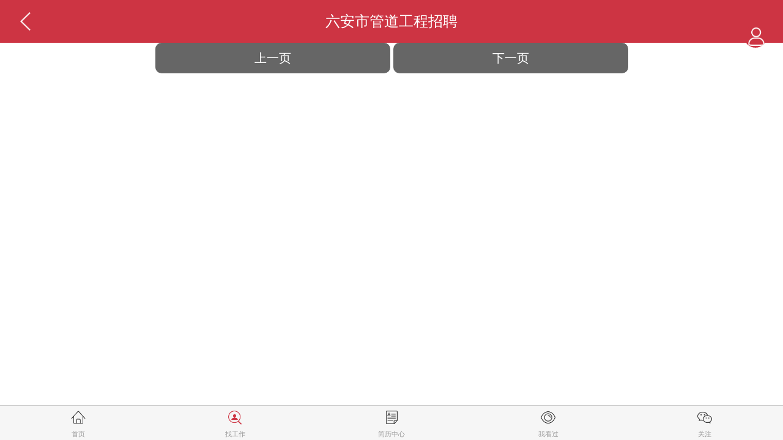

--- FILE ---
content_type: text/html; charset=utf-8
request_url: http://m.oiljob.cn/More/00710/1507
body_size: 3346
content:

<!DOCTYPE html>

<html xmlns="http://www.w3.org/1999/xhtml">
<head><title>
	六安管道工程招聘,最新六安管道工程招聘职位-石油人才网
</title><meta content="IE=11; IE=10; IE=9; IE=8; IE=7; IE=EDGE" http-equiv="X-UA-Compatible" /><meta http-equiv="Content-Type" content="text/html; charset=utf-8" />

    <meta name="description" content="六安管道工程招聘,最新六安管道工程招聘职位,六安管道工程人才网(www.oiljob.cn)是行家科技旗下网站,主要从事六安管道工程、石化、化工、勘探行业的人才招聘网站，为六安管道工程企业及人才提供交流平台，是中国国内专业的六安管道工程招聘求职网." />
    <meta name="keywords" content="六安管道工程招聘,最新六安管道工程招聘职位,六安管道工程人才,最新六安管道工程人才职位,石油人才网" />

    <meta name="format-detection" content="telephone=no" /><meta content="width=device-width, initial-scale=1.0, maximum-scale=1.0, user-scalable=0" name="viewport" />
    <script src="/js/jquery-1.8.3.min.js"></script>
    <script src="/WeiXin/js/popMenu.js?rn=30893689"></script>
    <script src="/js/json2.js" type="text/javascript"></script>
    <script src="/weixin/js/Weixin.js?rn=60874609" type="text/javascript"></script>
    <script src="/WeiXin/js/basicinfo.js?rn=63809262" type="text/javascript"></script>
    <link rel="stylesheet" href="/weixin/css/styles.css?rn=69614955" />
    <link href="/WeiXin/css/popMenu.css?rn=68111420" rel="stylesheet" />
    <link href="/weixin/css/menu.css?rn=23641472" rel="stylesheet" />
    <link href="/js/layer/css/mobile.css" rel="stylesheet" />
    <script src="/js/layer_mobile/layer.js"></script>
    <script src="/js/data/AddressDataHandler.ashx"></script>
    <script src="/WeiXin/js/address.js"></script>
    <script src="/WeiXin/js/iscroll.js"></script>

    <link rel="canonical" href="http://www.oiljob.cn/jobseeker/moreview.html" />
</head>
<body>
     <div id='wx_logo' style='margin: 0 auto; display: none;'>
        <img src="http://m.oiljob.cn/WeiXin/images/weixin-ly-logo.jpg" />
    </div>
    <form method="post" action="/More/00710/1507" id="form1">
<div class="aspNetHidden">
<input type="hidden" name="__VIEWSTATE" id="__VIEWSTATE" value="/wEPDwULLTEyODgwOTAwNTdkZGxPmQy5ivwj3WUDzXvbVIYUzli6m3WZpXw+qCdV20Ae" />
</div>

<div class="aspNetHidden">

	<input type="hidden" name="__VIEWSTATEGENERATOR" id="__VIEWSTATEGENERATOR" value="D905661C" />
</div>
     <input type="hidden" id="weixincode" name="weixincode" value="石油人才网" />
     <header class="boxCenter header_fixed">
	    <a class="btn icon-default icon-back"  href="javascript:history.back()"></a>
	    <h3>六安市管道工程招聘</h3>
        

<section>
    
        <a href="#cd-nav" class="cd-nav-trigger">
            <img src="/images/userdefault.png"/>
        </a>
     
    
    
    <div id="cd-nav" class="cd-nav">
        <div class="cd-navigation-wrapper">

            
            
            <div class="switch_icon" style="display:">       
                <div class="my_clum my_dlmg">
			        <a href="/weixin/userindex.html" class="main_photo">              
                        <img src="/images/user.png" /> 
			        </a>
                    
			        <a href="/weixin/userlogin.aspx" class="dl-zc">个人登录/注册</a>
                    
		        </div>

                <div class="cd-half-block my_clum">                  
                    <nav class="my_clum_clum">
    
                        <ul  class="cd-primary-nav" >
					        <li class="my_clum_bg1"><a href="/" class="my_index" style="color: #e43b38;">首页</a></li>                     
                            <li><a href="/WeiXin/UserIndex.html" class="my_personal">简历中心</a></li> 
                            <li><a href="/searchjob.html" class="my_zgz">找工作</a></li>     
					        <li><a href="/WeiXin/IntenList.aspx" class="my_tdjl">应聘记录</a></li>
                            <li><a href="/WeiXin/ViewList.html" class="my_jlcsj">谁看过我</a></li>
                            
                             
				        </ul>

                    </nav>
                </div>
            </div>

            

            <div class="switch_icon" style="display:none; ;">
          
                <div class="my_clum my_dlmg">
			        <a href="/weixin/recruit/index.html" class="main_photo"><img src="/images/user.png"  /></a>
                    
			        <a href="/weixin/recruit/login.aspx" class="dl-zc">企业登录/注册</a>
                    
		        </div>

                <div class="cd-half-block my_clum">                  
                    <nav class="my_clum_clum">
				        <ul  class="cd-primary-nav"  style="display:none;"   >
                            
					        <li class="my_clum_bg1"><a href="/" class="my_index" style="color: #e43b38;">返回首页</a></li>
                            
                             <li><a href="/WeiXin/Recruit/index.aspx" class="my_sjtj">企业中心</a></li>
                            <li><a href="/WeiXin/Recruit/PostJob.aspx" class="my_sjtj">发布职位</a></li>
                            <li><a href="/WeiXin/Recruit/JobList.html" class="my_ZWLB">职位管理</a></li>
					        <li><a href="/WeiXin/Recruit/Search.html" class="my_ssjl">搜索简历</a></li>
                            <li><a href="/WeiXin/Recruit/Excellent.html" class="my_3DYC">3D优才</a></li>
                            <li><a href="/WeiXin/Recruit/Wjl.html" class="my_WJL">微简历</a></li>
					        <li><a href="/WeiXin/Recruit/CollectLib.html" class="my_ypjlk">应聘简历</a></li>
					        <li><a href="/WeiXin/Recruit/Favorite.html" class="my_jlcsj">简历收藏</a></li>
                             <li><a href="/WeiXin/Recruit/Stat.html" class="my_sjtj">数据统计</a></li>
                            
                             
					        <li><a href="/WeiXin/Logout.aspx" class="my_tc">安全退出</a></li>
                           
				        </ul>
                   
                    </nav>
                </div>
            </div>

            <div class="my_clum my_footbox">

                
                <div class="my_foot1" style="border-top:0;">
                    <ul class="cho_box">
                        
                        <li class="addicon_bg">我是个人</li>
                        <li>我是企业</li>
                        
                    </ul> 
                </div>

                
			 
		    </div>
    
        </div>
    </div>

            
         

</section>



    </header>
     <section class="mainBox mb">
       <div class="browse">
        <ul>
            
        </ul>

        <div class="browsepage">
            
                <span>上一页</span>
            
                <span>下一页</span>
            
        </div>
    </div>


      </section>
     

<footer class="footer">
        <ul>

            <li>
                <a href="/" class="WD_index" title="首页">
                    <img src="/images/footer_icon_00.png" alt="首页">
                    <p style="color: #999;font-size: 11px;text-align: center;line-height: 20px">首页</p>
                </a>
            </li>
             <li>
                <a href="/searchjob.html" class="WD_index" title="找工作">
                    <img src="/images/footer_icon_01_focus.png" alt="找工作">
                    <p style="color: #999;font-size: 11px;text-align: center;line-height: 20px">找工作</p>
                </a>
            </li>
            <li>
                <a href="/UserIndex.html" class="WD_Ask " title="简历中心">
                    <img src="/images/footer_icon_02.png" alt="简历中心">
                    <p style="color: #999;font-size: 11px;text-align: center;line-height: 20px">简历中心</p>
                </a>
            </li>
            <li>
                <a href="/Visited.html" class="WD_one" style="position:relative" title="已浏览">
                    <img src="/images/footer_icon_03.png" alt="已浏览">
                    
                    <p style="color: #999;font-size: 11px;text-align: center;line-height: 20px">我看过</p>
                </a>
            </li>
            <li>
                
                <a href="http://m.oiljob.cn/article/14802.html" class="WD_main">
                    <img src="/images/footer_icon_04.png" alt="关注">
                    <p style="color: #999;font-size: 11px;text-align: center;line-height: 20px">关注</p>
                </a>
                
            </li>
        </ul>
</footer>



<script type="text/javascript">
    window.onload = window.onresize = function () {
        var clientWidth = $(window).width();
        var fontSize = (clientWidth / 320) * 14;
        $("body.html").css({
            "fontSize": fontSize + "px"
        });
        if ($(".mainPage").height() <= $(window).height()) {
            $(".mainPage").css("height", $(window).height()); $("footer").css({ 
                width: "100%",
                bottom: "0"
            })
        }
    };
</script>
    </form>
</body>
</html>


--- FILE ---
content_type: text/css
request_url: http://m.oiljob.cn/weixin/css/styles.css?rn=69614955
body_size: 8771
content:
*{ -webkit-tap-highlight-color:rgba(0, 0, 0, 0); }
*{ font-family:"微软雅黑"; cursor:pointer; }
html, body{
    margin:0;
    font-family:Microsoft Yahei;
    padding:0;
    /*background-color:#f7f7f7;*/
}
.ovfHiden{ overflow:hidden; height:100%; }
a, button, input, select, option, textarea{
    cursor:pointer;
}
textarea, select, input{
    -webkit-appearance:none; -moz-appearance:none; -o-appearance:none; appearance:none;
    outline:none
}
.spanred{
    color:#d74148;
}
ul, li, img, i, a, h1, h2, h3, p{
    border:0;
    list-style:none;
    padding:0;
    margin:0;
    font-style:normal;
    font-weight:normal;
    text-decoration:none;
}
.mainPage{
    max-width:600px;
    margin:0 auto;
    position:relative;
    background-color:#fff;
    overflow:hidden;
    margin-bottom:6rem;
}
.flexbox{
    margin-top:6px;
}
.flexbox div{
    flex:1;
    -webkit-box-flex:1;
}
.boxLeft{
    text-align:left;
}
.boxRight{
    text-align:right;
}
.boxCenter{
    /*text-align:center;*/
    height:3.5rem;
    width:100%;
}
#fixed_boxCenter{
    position:fixed;
    top:0;
    left:0;
    z-index:15;
}
.clearBox{
    clear:both;
}
.btn{
    display:block;
}
span.copyright{
    display:block;
    text-align:center;
    background:#f7f7f7;
    color:#938b8b;
    font-size:.5rem;
    height:24px;
    line-height:24px;
}
header{
    background-color:#cd3443;
    color:#fff;
}
.header_fixed{
    position:fixed;
    top:0;
    left:0;
    z-index:10;
}

.header_fixed a
{
    color:#fff ;
}

.header_absolute{
    position:absolute;
    top:0;
    left:0;
    z-index:10;
}
footer{
    background-color:#fff;
    color:#fff;
}
.footer_fixed{
    border-top:1px solid #f2f2f2;
    height:65px;
    position:fixed;
    bottom:0;
    z-index:999;
    width:100%;
    max-width:600px;
}
.footer{
    position:fixed;
    bottom:0;
    left:0;
    z-index:2;
    width:100%;
    overflow:hidden;
    background:#f6f6f6;
    border-top:solid 1px #ccc;
}
.footer ul{
    list-style:none;
    list-style-type:none;
    display:flex;
}
.footer ul li{
    display:block;
    float:left;
    width:20%;
    text-align:center;
}
.footer ul em{
    display:block;
    text-align:center;
}
.footer img{
    width:24px;
    margin-top:7px;
}
.footer a{
    display:inline-block;
    text-align:center;
    color:#666;
    /*line-height:54px;*/
    /*height:54px;*/
    /*line-height: 3rem;*/
    display:block;
}
.footer .dot{
    position:absolute;
    background:red;
    color:#fff;
    width:14px;
    height:14px;
    border-radius:40px;
    line-height:16px;
    font-size:0.1rem;
    font-weight:300;
    top:5px;
    right:15px;
    text-align:center;
}
header h3{
    width:70%;
    margin:0 auto;
    word-break:normal;
    font-size:1.2rem !important;
    height:3.5rem !important;
    line-height:3.5rem !important;
    text-align:center;
    overflow:hidden;
    white-space:nowrap;
    text-overflow:ellipsis;
    padding:0 !important;
}
ul#list .nei img{
    width:35%;
    float:left;
    box-shadow:0 0 5px #ccc;
}
header .icon-default{
    top:.5rem;
}
.icon-default{
    background:no-repeat center;
    background-size:contain;
    width:4rem;
    height:2.5rem;
    position:absolute;
    z-index:1;
}
.icon-default.icon-back{
    background-image:url("../images/core/l_icon.png");
    left:.4rem;
    background-size:1.5rem 1.5rem;
    border:0px ;
}
.icon-default.icon-homepage{
    background-image:url("../images/core/indexicon.png");
    left:.4rem;
    background-size:1.8rem 1.8rem;
    border:0px ;
}

.icon-default.icon-backDefault{
    background-image:url("/images/Home44X44.png");
    left:.4rem;
    background-size:2rem 2rem;
}

.icon-default.icon-back-Close{
    background-image:url("../images/core/Close_icon.png");
    left:.4rem;
    background-size:1.5rem 1.5rem;
}
.icon-default .icon-self{
    background-image:url(../images/core/indexicon.png);
    right:.4rem;
    background-size:1.5rem 1.5rem;
}
.searchBox{
    position:relative;
    width:95%;
    margin:0 auto;
    height:3.3rem;
    padding:0.5rem 0;
    overflow:hidden;
}
.productBox.njbb, .productBox.hycompany{
    border-top:10px solid #f4f4f4;
}
.searchposkey{
    margin:0.5rem;
    padding:0.5rem;
    border-bottom:1px dashed #ccc;
}
.searchposkey input{
    width:70%;
    border:solid 1px #ccc;
    border-radius:2px;
    height:2rem;
    line-height:2rem;
    text-indent:0.5rem;
}
.searchposkey a{
    width:20%;
    height:2rem;
    line-height:2rem;
    border:0px;
    color:#fff;
    display:inline-block;
    margin:0.3rem;
    padding:0.1rem;
    text-align:center;
    background:#cd3443;
}
.chose_area{
    display:inline-block;
    width:19%;
    height:2.5rem;
    line-height:1.5rem;
    color:#999;
    float:left;
    border:1px solid #ccc;
    border-right:0;
    text-align:center;
    border-radius:3px 0 0 3px;
}
.chose_area ul{
    margin:0.5rem 0;
    border-right:1px solid #ccc;
}
.searchBox .search_Input{
    display:inline-block;
    height:2.5rem;
    float:left;
    overflow:hidden;
    width:60%;
    border-top:1px solid #ccc;
    border-bottom:1px solid #ccc;
}
.searchBox .search_Inpa{
    display:inline-block;
    height:2.5rem;
    float:left;
    overflow:hidden;
    width:15%;
    border-top:1px solid #cd3443;
    border-bottom:1px solid #cd3443;
    border-radius:0 3px 3px 0;
}
.searchBox input.serachInp{
    background-color:#fff;
    font-size:1rem;
    width:100%;
    height:1.5rem;
    line-height:1.5rem;
    margin:0.5rem 0;
    border:0;
    text-indent:10px;
}
.serachInp_icon{
    background:#cd3443 url(../images/core/zrc_2.png) center center no-repeat;
    background-size:1.5rem;
    width:100%;
    height:100%;
    display:inline-block;
}
.icon-default.icon-search{
    background:url("../images/core/icon04.png") center center no-repeat;
    background-size:1.5rem;
    right:2.4rem;
    top:0;
}
.icon-default.icon-weizhi{
    background-image:url("../images/weizhi.png");
    right:0;
    top:0;
}
.productBox li{
    background:#fff;
    padding:0rem .5rem;
    position:relative;
    border-bottom:10px solid #f4f4f4;
}
.productBox li h3{
    color:#cd3443;
    font-size:1.1rem;
}
.productBox li p{
    display:block;
    text-align:left;
    line-height:2rem;
    font-size:1rem;
}
.productBox li .nei_companylist{
    color:#cd3443;
    width:63%;
    margin-left:2%;
    float:right;
    overflow:hidden;
    white-space:nowrap;
    text-overflow:ellipsis;
}
.productBox li .nei_company{
    width:100%;
    display:block;
    color:#999;
}
#nei_number{
    color:#08739c;
}
.productBox li .bottom{
    border-top:1px dashed #ccc;
    width:80%;
    color:#666;
    overflow:hidden;
    white-space:nowrap;
    text-overflow:ellipsis;
}
.productBox li .morebtn{
    position:absolute;
    right:1rem;
    font-size:1.2rem;
    top:50%;
    margin-top:-0.75rem;
    color:#f09609;
    display:none;
}
.morebtn .icon-more{
    margin-left:10px;
    width:0;
    height:0;
    /*border-top:.5rem solid transparent;
    border-bottom: .5rem solid transparent;
    border-left: .5rem solid #f09609;*/
    position:relative;
    display:inline-block;
}
footer .footerNav .flexbox_text{
    color:#999;
    width:67%;
    font-size:0.9rem;
}
footer .footerNav li{
    font-size:.8rem;
    padding:.5rem 0;
    float:left;
}
footer .footerNav li .ljgz{
    width:5rem;
    padding:0.4rem 0;
    background-color:#e2892e;
    color:#fff;
    border-radius:5px;
    float:right;
}
footer .footerNav li .ljgz:hover{
    background-color:#c67726
}
footer .footerNav li a{
    /*width:100%;*/
    /*height:2rem;*/
}
footer .footerNav li.icon{
    float:right;
}
footer .footerNav li.border-left a{
}
footer .footerNav li.icon.border-left a{
    margin-left:1px;
}
footer .footerNav li.icon.border-right a{
}
footer .footerNav li .icon-default{
    position:relative;
}
.icon-default.icon-home{
    background-image:url(../images/core/indexicons.png);
    margin-top:0px;
}
.icon-default.icon-nav{
    height:2rem !important;
    background-size:1.5rem 1.5rem;
    color:#cd3443;
    border:solid #cd3443 1px;
    font-size:12px;
    padding:0px 10px;
    border-radius:4px;
    margin-right:15px !important;
    width:24px;
    line-height:2rem;
    text-align:center;
    margin-top:2px !important;
}
footer .footerNav li .navtxt{
    border-right:1px solid #fff;
    width:100%;
    display:inline-block;
    margin-top:.6rem;
}
footer .footerNav li.border-right .navtxt{
    border:0;
}
.c_nav li{
    flex:3;
    -webkit-box-flex:3;
    text-align:center;
    font-size:.8rem;
    padding:.5rem 0;
    width:20%;
    float:left;
    background:#d74148;
}
.c_nav li a{
    width:100%;
    height:2rem;
}
.c_nav li.icon{
    flex:2;
    -webkit-box-flex:2;
}
.c_nav li.border-left a{
    border-left:2px solid #fa7076
}
.c_nav li.border-right a{
    border-right:2px solid #aa272d;
}
.c_nav li.icon.border-left a{
    border-left:1px solid #fa7076;
    margin-left:1px;
}
.c_nav li.icon.border-right a{
    border-right:1px solid #aa272d;
}
.c_nav li .icon-default{
    position:relative;
    margin:0 auto;
}
.c_nav{
    background:#d74148;
}
.c_nav a{
    color:white;
}
.c_nav li .navtxt{
    border-right:1px solid #fff;
    width:100%;
    display:inline-block;
    margin-top:.6rem;
}
.c_nav li.on{
    border-top:2px solid white;
}
.productBox.hycompany img{
    max-width:100%;
    vertical-align:middle;
}
.productBox.hycompany li{
    /*padding: 1rem .5rem;*/
}
p.mshu{
    text-align:center;
    padding:0 18px;
}
.productBox.imgbox li{
    padding:.5rem;
}
.productBox.imgbox .list img{
    width:100%;
    height:100%;
    vertical-align:middle;
}
.productBox.imgbox li a{
    display:block;
}
.ninfo p{

    line-height:2rem;

    /*color:#999;*/
}
.ninfo{
    /*padding:1rem .5rem;*/
    background:#fff;
    /*border:1px solid #e6e6e6;*/
    margin-top:4rem !important;
    margin-bottom:3.5rem;
}
h1.ninfo_tit{
        font-size: 1.1rem;
    text-align: center;
    padding-bottom: .5rem;
    /*border-bottom: 1px solid #e6e6e6;*/
    font-weight: 600;
    color: #666;
}

.intro {
    border: 1px dashed #cdcdcd;
    background: #f4f4f4;
    padding: 10px;
    color:#666 ;
    text-indent: 2rem;
}

.articletitle {
    border-bottom: 1px solid #e6e6e6;
    margin:10px ;
    padding:10px ;
}

section.mainBox.wjl{
    position:relative;
    padding-bottom:0;
}
.mainBox{ margin-top:3.5rem; margin-bottom:5rem; }
.wcom{
    padding:.8rem;
    background:#fff;
    border-top:#e0e0e0 1px solid;
    border-bottom:#e0e0e0 1px solid;
}
.wcom > p{
    font-size:1rem;
    text-align:center;
    line-height:1.4rem;
    width:400px;
    text-align:left;
    margin-left:2px;
}
.fillbox{
    width:100%;
    margin:0 auto;
}
.fillbox_fixed{
    position:fixed;
    bottom:0;
    left:0;
}
.fillbox h1{
    font-size:1.5rem;
}
.fillbox > input{
    width:100%;
    height:35px;
    background:#f7f7f7;
    border:none;
    font-size:1rem;
    font-family:"微软雅黑";
    text-indent:1rem;
    margin:.1rem 0;
    color:#444343;
}
.zshus{
    width:100%;
    min-height:80px;
    border:none;
    background:#fff;
    font-size:14px;
    font-family:"微软雅黑";
    text-indent:1rem;
    color:#444343;
    margin:.5rem 0;
}
.sexbox{
    text-indent:0.5rem;
    height:2.5rem;
    line-height:2.5rem;
    color:#d74148;
    margin:.1rem 0;
    /*background: #f7f7f7;*/
}
.tdbutton{
    width:40%;
    margin:0 auto;
    background:#d74148;
    text-align:center;
}
input#btnSaveReg{
    background:#d74148;
    color:#fff;
}
.tdbutton a{
    display:block;
    color:white;
    height:45px;
    line-height:45px;
    letter-spacing:.2rem;
}
section .mainBox .cindex{
    /*margin: 0;*/
    padding:0;
    margin-top:3.5rem;
}
.pageinfo{
    width:100%;
    height:210px;
    background-size:cover;
    position: relative;
}
.infologo{
    width:120px;
    height:120px;
    background:url(../images/infologo.jpg) center center no-repeat #eeeeee;
    background-size:120px;
    border-radius:75px;
    border:3px solid #00aba9;
    position:relative;
    top:20px;
    margin:0 auto;
    overflow:hidden;
}
.infod{
    margin-top:0px;
    text-align:center;
    position:relative;
    background:rgba(255, 255, 255, 0.8);
    padding-bottom:5px;
    margin-top:20px;
    position: absolute;
    bottom: 0;
    width: 100%;
    opacity:0.7 ;
    filter:(opactity=70);
}
.infod .bold{
    font-weight:bold;
    padding:5px 0;
    color:#333;
}
.infod span{
    display:block;
}
section.mainBox.cindex .c_nav{
    /*margin: 0 .4rem 0;*/
}
.tagbox{
    width:100%;
    background:#fff;
    padding:.5rem 0;
    text-align:center;
    overflow:hidden;
}
.tagbox span{
    padding:5px 8px;
    display:inline-block;
    margin:5px 3px;
    font-size:.8rem;
    float:left;
    background:#e9e9e9;
    border-radius:20px;
    color:#666;
}
.hy_tit{
       width: 98%;
    margin: 0px auto;
    height: 2rem;
    line-height: 2rem;
    /* background: #d74148; */
    color: #666;
    text-align: left;
    border-bottom: 1px solid #e00000;
    font-size: 1.1rem;
    font-family: "微软雅黑";
    font-weight: bold;
    text-align: left;
}
.hy_tit .hy_sub{
    width:49%;
    float:left;
    text-align:center;
}
.hy_sub a{
    color:#fff;
}
.infde{
    background:#fff;
    line-height:2rem;
    border-bottom:10px solid #f2f2f2;
}
.infde p{
    padding:.5rem 1rem;
    text-indent:2rem;
    font-size:1rem;
    line-height:1.5rem;
}
.infde #showcom{
    font-size:1rem;
    line-height:1.8rem;
    padding:1rem;
    color:#666;
}
.la{
    width:100%;
    height:20px;
    background:url(../images/la.png) center 0 no-repeat;
    text-indent:-9999em;
}
.sla{
    width:100%;
    height:20px;
    background:url(../images/sla.png) center 0 no-repeat;
    text-indent:-9999em;
}
.productBox.ll{
    margin-bottom:5rem;
}
section.loginBox{
    overflow:hidden;
}
.lbox{
    text-align:center;
    width:80%;
    margin:0 auto;
}
.lbox input{
    display:block;
    width:100%;
    height:3rem;
    margin:.5rem auto;
    line-height:3rem;
    font-size:1rem;
    font-family:"微软雅黑";
    color:#333;
    text-indent:3rem;
    border:none;
    border:1px solid #e5e5e5;
    border-radius:2px;
}
#txtUserName{
    background:url(../images/core/land1_icon.png) 0.5rem center no-repeat #fff;
    background-size:2rem;
}
#txtPwd{
    background:url(../images/core/land2_icon.png) 0.5rem center no-repeat #fff;
    background-size:2rem;
}
input#passwd{
    background-position:left -40px;
}
.clear{
    clear:both;
}
.lbox a.fg{
    color:#d74148;
    font-size:.9rem;
    float:left;
}
.zd{
    font-size:.9rem;
    float:right;
    line-height:.9rem;
    color:#d74148;
}
input.conlo_btn{
    clear:both;
    float:none;
    height:40px;
    line-height:40px;
    width:100%;
    background:#d74148;
    margin:0.4rem 0;
    color:white;
    text-indent:0;
}
.loginPhoneBOX .yzdl_btn, .loginEmailBOX .yzdl_btn{
    width:80%;
    margin:0.5rem 10%;
    text-indent:0;
}
.conlo_btn a{
    color:white;
    display:block;
}
.lbox span a{
    color:#d74148;
}
.user_text{
    margin:2rem 0 1rem 0;
    font-size:1rem;
    color:#d74148;
}
.toud{
    line-height:3rem;
    margin:1rem .4rem 3rem .4rem;
    text-align:center;
    /*border-bottom: 1px solid #e1e1e1;*/
    border-top:1px solid #e1e1e1;
}
.toud a{
    color:#fff;
    padding:0.5rem 3rem;
    background:#0894ef;
    border-radius:2px;
    box-shadow:0 0 2px #ccc;
}
ul.flexbox a{
    color:white;
}
.productBox.newlist ul li{
    border:none;
    padding:.6rem .3rem;
    border-bottom:1px dashed #ededed;
}
.productBox.newlist{
    margin:.4rem;
    background:#fff;
    min-height:550px;
    padding:.4rem;
}
.productBox.newlist ul li a{
    color:#333;
    display:block;
}
.productBox.newlist ul li a span{
    display:inline-block;
    float:right;
}
.contactbox{
    background:#fff;
    text-align:center;
}
.contactbox{
    background:#fff;
    text-align:center;
    padding:.8rem 0;
}
section.qtd{
    width:100%;
    position:fixed;
    bottom:0;
    z-index:9999;
}
#job_fixed{
    position: fixed;
    bottom: 0px;
    z-index: 999;
    left: 0px;
    width: 100%;
    /* overflow: hidden; */
    /* background: #a51313; */
    /* margin: 0px auto; */
    /* border-radius: 0.5rem; */
    /* margin-bottom: 1rem; */
    height: 58px;
    /* padding: 4px; */
}
.job_pad{
    padding: 6px;
    background: #fff;
}
.follow9453{
    width:100%;
    height:3rem;
    font-size:1rem;
    background:#333 url(/weixin/images/core/logo_litter.png) 0.8rem center no-repeat;
}
.follow9453 p{
    width:45%;
    line-height:1.3rem;
    float:left;
    margin:0.2rem 5% 0.2rem 15%;
    color:#fff;
    text-align:justify;
    text-align-last:justify;
}
.follow9453 #flo_icon{
    float:left;
    display:block;
    width:25%;
    text-align:center;
    height:2.2rem;
    line-height:2.2rem;
    margin:0.4rem 0;
    color:#fff;
    background:#cd3443;
    border-radius:2px;
}
.follow9453 .close_icon{
    float:right;
    width:10%;
    color:#fff;
    font-size:2rem;
    text-align:center;
    text-indent:10px;
}
input#q_dodeliver, input#q_hjzd{
    width: 100%;
    border: none;
    /* height: 40px; */
    line-height: 40px;
    font-size: 16px;
    font-family: "微软雅黑";
    background: #1b93fb;
    color: #fff;
    border-radius: 0.2rem;
}
.jobjj{
    background:#fff;
    padding:.8rem;
}
.jobjj h1{
    font-size:1.2rem;
    color:#cd3443;
}
.jobjj span{
    display:block;
    margin:.4rem 0;
    color:#9c9996;
}
.jobjj p{
    border-left:3px solid #d74148;
    text-indent:.2rem;
    width:80%;
    display:inline-block;
    margin-top:.4rem;
}
.jobjj > span{
    display:inline-block;
    float:right;
    font-size:20px;
    font-weight:bold;
    color:#d74148;
}
.jdetail, .jcompany{
    background:#fff;
    padding:.8rem;
    display:block;
    border-top:1px solid #efefef;
}
.jcompany a{
    color:#0894ef;
    display:block;
    font-size:1rem;
    line-height:2rem;
    font-weight:bold;
    font-family:"宋体";
}

.jcompany p{
    color:#999 ;
}

.tagBox span{
    /* border: 1px solid #efefef; */
    padding:.2rem .4rem;
    display:inline-block;
    margin:.4rem 0.2rem 0 0;
    border-radius:1rem;
    background:#f1f1f1;
    font-size:0.8rem;
    letter-spacing:2px;
    color:#666;
    /* font-family: "宋体"; */
}
.tagBox{
}
.d_tit{
    padding: .2rem 0;
    /* text-indent: .4rem; */
    /* border-left: 5px solid #d74148; */
    border-bottom: 1px solid #efefef;
    margin: 1rem 0;
    font-weight: bold;
    color: #333;
}
.d_tit .changepos{
    float:right;
}
.dBox{
    min-height:6rem;
    margin:0px auto;
    overflow:hidden;
}
.dBox span{
    display:block;
    color:#333;
    line-height:2rem;
    float:left;
    width:48%;
}
.dBox span label{
    color:#bdb4b4;
}
.jdetail .remark{
    display:block;
    color:#333;
    line-height:1.6rem;
}
div#next{
    text-align:center;
}
div#next img{
    max-width:175px;
    width:125px;
}
div#load{
    text-align:center;
    position:relative;
    margin-top:10px;
}
div#next{
    margin-bottom:2rem;
    border-bottom:1rem solid #fff;
}
aside.morebtn{
    width:2rem;
    height:2rem;
    background:url(../images/core/r_icon.png) no-repeat;
    background-size:contain;
}
textarea#TxtzDesc{
    width:100%;
    border:none;
    outline:medium;
    min-height:100px;
    margin-top:7px;
    padding:0;
    font-size:1rem;
    font-family:"微软雅黑";
    text-indent:1rem;
    color:#666;
    /*border: solid 1px #ccc;*/
}
input[type="submit"], input[type="reset"], input[type="button"], button{ -webkit-appearance:none; /*去掉苹果的默认UI来渲染按钮*/ }
.jobjj h1 a{
    font-size:0.8rem;
    color:#999;
    float:right;
    line-height:2rem;
    border-radius:0.2rem;

    overflow: hidden;
    text-overflow: ellipsis;
    white-space: nowrap;
}
table.ctable{
    width:100%;
}
table.ctable img{
    width:100%;
}
.nei{
    width:100%;
    display:inline-block;
    text-align:center;
}
.nei span{
    display:block;
    line-height:1.5rem;
    margin-top:.4rem;
}
ul#list #list_a_box{
    color:black;
    display:block;
    padding:0.6rem .3rem;
    color:#666;
}
ul#list .yinpinjob{
    position:absolute;
    bottom:0.4rem;
    right:1rem;
    width:13%;
    height:2rem;
    line-height:2rem;
    text-align:center;
    color:#fff;
    background:#cd3443;
    border-radius:2px;
    box-shadow:0 2px 5px #ccc;
    cursor:pointer;
}
.pageinfo img{
    width:100%;
    height:210px;
    position:absolute;
}
.infologo img{
    width:203px;
    height:126px;
    margin-left:-35px;
}
.productBox.imgbox.bb{
    min-height:480px;
}
.searchBox.newB{
}
a.btn.icon-default.icon-search.pp{
    right:0.4rem;
}
.areaname_searchjob{
    overflow:hidden;
    white-space:nowrap;
    text-overflow:ellipsis;
    width:95%;
    padding:0.1rem;
    display:block;
    position:relative;
    text-align: left;
}
.areaname_searchjob b{
    border: 6px solid transparent;
    border-top-color: #999;
    position: absolute;
    top: 10px;
    right: 6px;

}

.productBox li .bB_l h3{
    color:#d74148;
    font-size:1.2rem;
    line-height:1.8rem;
}
.bB_l{
    float:left;
    color:#a3a3a3;
}
.bB_r{
    width:80px;
    height:80px;
    float:right;
    margin-top:20px;
    position:absolute;
    margin-right:20px;
    right:10px;
}
.bB_l span{
    background:url(../images/icofonte.png) -8px -155px no-repeat;
    height:30px;
    line-height:30px;
    display:inline-block;
    text-indent:1.7rem;
    margin:.4rem 0;
    padding-right:0.7rem;
    font-size:1rem;
}
span.other{
    background-position:-8px -196px;
}
span.other a{
    color:#53c8c1;
}
span.szd{
    background-position:-8px -3px;
}
span.nx{
    background-position:-8px -38px;
}
span.xl{
    background-position:-8px -79px;
}
.jobInfo{
    margin-right:1.5rem;
}
.basicBox{
    padding:.5rem .7rem;
    border-bottom:dashed 1px #ccc;
}
.pinz{
    width:1px;
    border-top:35px solid #d74148;
    border-left:35px solid transparent;
    overflow:hidden;
    position:absolute;
    top:0;
    right:0;
    z-index:1;
}
.pinn{
    color:#fff;
    z-index:2;
    position:absolute;
    font-size:1rem;
    top:0;
    right:.2rem;
}
.company_logo{
    width:100%;
    height:100%;
    border-radius:60px;
    overflow:hidden;
    border:3px solid #e3e3e3;
}
.company_logo img{
    width:100%;
    height:100%;
}
.deBox{
    padding:.0rem;
    overflow:hidden;
    margin:0.3rem;
    color:#2797e5;
}
.deBox a{
    /*width:75%;*/
    height:1.4rem;
    padding:0.3rem 0;
    display:block;
    float:left;
}
.deBox h2{
    font-size:1rem;
    color:#2797e5;
    overflow:hidden;
    white-space:nowrap;
    text-overflow:ellipsis;
}
.deBox .tagBox span{
    margin:.4rem;
    background:#53c8c1;
    color:#fff;
}
/*.deBox button{
    float: right;
    width: 25%;
    border: 0;
    padding: 0.3rem 0;
    background: #cd3443;
    color: #fff;
    border-radius: 2px;
    text-align: center;
}*/
.mainBox.mb{
    /*margin: .8rem .4rem;*/
}
/*footer{
    position: fixed;
    bottom: 0;
    left: 0;
    display: block;
    width: 100%;
}*/

.full{
    width:100%;
    height:100%;
    background:rgba(0, 0, 0, 0.5);
    position:fixed;
    top:0;
    left:0;
    display:none;
}
.p_box{
    width:85%;
    margin:0 3%;
    overflow:hidden;
    background:#ffffff;
    position:fixed;
    top:-20rem;
    /* left: 0; */
    border-radius:6px;
    padding:1rem;
}
.p_box h1{
    font-size:1rem;
    margin:0 auto;
    padding:0.5rem;
    background:#fff;
    /* color: #FFFFFF; */
    text-align:center;
    font-size:22px;
    /* font-weight: normal; */
}
.p_modal{
    float:right;
    font-size:2rem;
    line-height:1rem;
}
.p_text{
    font-size:1rem;
    color:#666;
    padding:1rem;
    margin-top:1rem;
}
.yzm{
    width:75%;
    padding:1rem 12.5%;
    background:#fff;
    overflow:hidden;
    position:relative;
}
.yzm p{
    float:left;
    width:22%;
    text-align-last:justify;
    height:2rem;
    line-height:2rem;
    padding:2px 0;
}
.yzm_ipt{
    width:70%;
    height:2rem;
    line-height:2rem;
    text-indent:10px;
    font-size:1rem;
    border:solid 1px #ccc;
    float:left;
    margin:0 1%;
    outline:medium;
}
.yzm_btn{
    width:35%;
    font-size:1rem;
    line-height:2rem;
    border:0;
    background:#cd3443;
    color:#ffffff;
    padding:2px 0;
    float:left;
}
.tuCIpt{
    overflow:hidden;
    display:block;
    height:3rem;
}
.tuCIpt_left{
    float:left;
    width:64%;
    border:solid 1px #ccc;
    border-radius:2px;
}
.tuCIpt_right{
    float:right;
    width:34%;
    border:solid 1px #cd3443;
    border-radius:2px;
    background:#cd3443;
}
.loginPhoneBOX .textUserCode .yzm_btn_ipt{
    width:100%;
    text-align:center;
    text-indent:initial;
}
.p_suremobile{
    display:block;
    width:30%;
    margin:0px auto;
    font-size:1rem;
    background:#cd3443;
    border-radius:6px;
    color:#ffffff;
    border:0;
    padding:0.5rem 0;
    /* letter-spacing: 10px; */
    /* font-family: 'Microsoft YaHei'; */
}
#full_Close{
    position:absolute;
    top:0;
    right:0;
    display:block;
    font-size:1.3rem;
    /* padding: 0.3rem 0.5rem; */
    border:1px solid #888;
    border-radius:2rem;
    height:2rem;
    width:2rem;
    text-align:center;
    color:#999;
    margin:0.5rem;
}
/*选择地区*/
.region_box{
    overflow:hidden;
    background:#fff;
    position:fixed;
    top:0;
    right:-100%;
    z-index:100;
}
.region_back, .post_back, .title_back {
    position:absolute;
    left:0;
    top:0;
    z-index:5;
}
/*已选择地区*/

.Set_ok, .Pos_Set_ok , .title_Set_ok {
    width:100%;
    overflow:hidden;
    background:#fff;
    position:absolute;
    bottom:0;
    box-shadow:0 0 2px #ccc;
    z-index:4;
}
.Set_ok h1, .Pos_Set_ok h1 ,.title_Set_ok h1{
    float:left;
    width:100%;
    line-height:2rem;
    font-size:1.2rem;
    height:2rem;
    border-left:3px solid #cd3443;
    color:#cd3443;
    text-indent:10px;
    margin:0.3rem 0;
    background:#fff;
}
.Set_ok h1 *, .Pos_Set_ok h1 * , .title_Set_ok h1 *{
    float:left;
}
.Set_allows, .Pos_Set_allows , .title_Set_allows{
    width:0;
    height:0;
    border:.5rem solid #cd3443;
    border-color:#cd3443 transparent transparent transparent;
    display:block;
    display:inline-block;
    vertical-align:middle;
    margin:0.75rem;
}
.Set_ok ul, .Pos_Set_ok ul ,.title_Set_ok ul {
    float:left;
    width:100%;
}
.Set_ok ul li, .Pos_Set_ok ul li , .title_Set_ok ul li {
    float:left;
    font-size:1rem;
    line-height:2.5rem;
    height:2.5rem;
    color:#666;
    background:#fff;
    width:100%;
    border-top:1px solid #eceaea;
    text-indent:10px;
}
.Set_ok ul li span, .Pos_Set_ok ul li span , .title_Set_ok ul li span {
    font-size:2rem;
    height:2.5rem;
    line-height:2.5rem;
    color:#999;
    background:#fff;
    padding:0 1rem;
    width:2rem;
    display:block;
    float:right;
}
#Set_ok_btn, #Pos_Set_ok_btn ,#title_Set_ok_btn {
    float:right;
    height:2rem;
    line-height:2rem;
    text-align:center;
    font-size:1rem;
    border:0;
    padding:0 1rem;
    background:#cd3443;
    color:#fff;
    margin-right:0rem;
    border-radius:4px;
}
/*工作地区*/

/*region_clum开始*/
#wrapper_area, #wrapper_post, #wrapper_title{
    position:absolute;
    z-index:1;
    top:3.5rem;
    bottom:2.5rem;
    left:0;
    width:100%;
    overflow:auto;
    box-shadow:0 2px 2px #ccc; margin-top:0.1rem;
}
#addressScroller, #addressScrollerSub, #titleScroller, #titleScrollerSub, #postScroller, #postScrollerSub{
    position:absolute;
    z-index:1;
    /* -webkit-touch-callout: none; */
    -webkit-tap-highlight-color:rgba(0, 0, 0, 0);
    top:0;
    height:100%;
    padding:0;
}
#addressScroller, #titleScroller, #postScroller{
    width:40%;
    left:0;
}
#addressScrollerSub, #titleScrollerSub, #postScrollerSub{
    width:60%;
    right:0;
}
#addressScroller .region_left_box,
#addressScrollerSub .region_right_box,
#postScroller .post_left_box,
#postScrollerSub .post_right_box,
#titleScroller .title_left_box,
#titleScrollerSub .title_right_box,
#titleScroller ul,
#titleScrollerSub ul{
    list-style:none;
    padding:0;
    margin:0;
    width:100%;
    text-align:left;
    background:#f9f9f9;
}
#addressScrollerSub .region_right_box, 
    #postScrollerSub .post_right_box ,
    #titleScrollerSub .title_right_box    
 {
    min-height:1300px;
}
#addressScroller .region_left_box p,
#addressScrollerSub .region_right_box p,
#postScroller .post_left_box p,
#postScrollerSub .post_right_box p,
#titleScroller .title_left_box p,
#titleScrollerSub .title_right_box p,
#titleScroller ul li,
#titleScrollerSub ul li{
    padding:0 10px;
    height:40px;
    line-height:40px;
    border-bottom:1px solid #eaeaea;
    border-top:1px solid #fff;
    font-size:14px;
    overflow:hidden;
}
#addressScroller .region_left_box p,
#postScroller .post_left_box p,
#titleScroller .title_left_box p,
#titleScroller ul li{
    background:#fff;
}
.ScrollerSelected{
    background:#f1f1f1 url(../images/core/right.png) right 10px center no-repeat;
    background-size:1rem;
    color:#cd3443;
}
.region_yes:after{
    content:"\2714";
    float:right;
    color:#cd3443;
}
#scroller .region_left_clum p:hover,
#titleScroller ul li:hover{
    color:#cd3443;
}
/*选择登陆方式*/
.Login-nav{
    width:100%;
    height:2.9rem;
    border-bottom:solid 2px #ccc;
    margin:.5rem 0;
}
.Login-nav .Login-btn{
    width:25%;
    float:left;
    height:2.9rem;
    line-height:2.9rem;
    border:0;
    background:#f7f7f7;
    margin-left:1rem;
    font-family:Microsoft Yahei;
    border-radius:2px 2px 0 0;
    color:#666;
}
#add-Login-nav-buton{
    height:3rem;
    line-height:3rem;
    color:#cd3443;
    font-size:1.2rem;
    border-bottom:2px solid #cd3443;
}
/*手机*邮箱*验证码*登陆2016年10月18日14:25:37*/
.loginPhoneBOX{
    width:100%;
    overflow:hidden;
    font-family:Microsoft Yahei;
}
.textUserPhone, .textUserCode, .textUserBtn, .textUserEmail, .textUserEmailCode{
    width:80%;
    margin:0.5rem 10%;
}
.loginPhoneBOX input, .loginEmailBOX input{
    height:3rem;
    line-height:3rem;
    border:0;
    font-size:1rem;
    text-indent:5px;
    font-family:Microsoft Yahei;
    text-indent:3rem;
}
.loginPhoneBOX .textUserPhone input, .loginEmailBOX .textUserEmail input{
    width:100%;
    border:solid 1px #ccc;
    border-radius:2px;
}
.textUserCode input, .textUserEmailCode input{
    width:100%;
    float:left;
}
.textUserEmailCode button{
    width:100%;
    float:right;
    border:0;
    background:#cd3443;
    line-height:3rem;
    color:#fff;
}
.textUserBtn button{
    width:100%;
    border:0;
    background:#cd3443;
    height:3rem;
    line-height:3rem;
    font-size:1px;
    text-align:center;
    color:#fff;
    font-family:Microsoft Yahei;
}
.mobile{ 
    background:url(../images/core/land3_icon.png) 0.5rem center no-repeat #fff;
    background-size:2rem;
}
.email{
    background:url(../images/core/land4_icon.png) 0.5rem center no-repeat #fff;
    background-size:2rem;
}
#checkCode, #textUserEmailCode, #emailCode{
    background:url(../images/core/land2_icon.png) 0.5rem center no-repeat #fff;
    background-size:2rem;
}
/*清除浮动*/
.clear{
    clear:both;
    float:none;
    overflow:hidden;
    height:0;
}
.clearFix:after{
    content:".";
    display:block;
    height:0;
    clear:both;
    visibility:hidden;
}
/* for IE6/7 */
.clearFix{
    *zoom:1;
}
/*解决屏幕点击元素出现底色*/
a, button, input, div{
    -webkit-tap-highlight-color:rgba(255, 0, 0, 0);
}
/*列表切换*/
.maple-tab{
    background-color:#fff;
    width:100%;
    margin-top:3.5rem;
}
.maple-tab ul{
    width:100%;
    overflow:hidden;
}
.maple_Userlogoin ul li{
    list-style-type:none;
    float:left;
    width:33%;
    text-align:center;
    color:#333;
    font-size:1rem;
    padding:4% 0;
    border-bottom:2px solid #dedede;
    cursor:pointer;
}
/*tab活动状态样式*/
.maple-tab .active{
    color:#f76755;
    border-bottom:2px solid #f76755;
}
.maple-tab-com{
    background-color:#fff;
    width:100%;
}
.maple-tab-com ul{
    width:100%;
    overflow:hidden;
}
.maple-tab-com .active{
    color:#f76755;
    border-bottom:2px solid #f76755;
}
.maple_UserCompany ul li{
    list-style-type:none;
    float:left;
    width:33%;
    text-align:center;
    color:#333;
    font-size:1rem;
    padding:4% 0;
    border-bottom:2px solid #dedede;
    cursor:pointer;
}
.maple_logoin ul li{
    list-style-type:none;
    float:left;
    width:33%;
    text-align:center;
    color:#333;
    font-size:1rem;
    padding:4% 0;
    border-bottom:2px solid #dedede;
    cursor:pointer;
}
.tab-content-1, .tab-content-2{
    width:100%;
    height:10rem;
    /*padding: 4% 0;*/
    text-align:center;
    font-size:2rem;
}
.tab-content-1{
    color:#f76755;
}
.tab-content-2{
    color:mediumslateblue;
}
/****引导关注 2016年11月1日***************************************************/

.Yd_body{
    max-width:1024px;
    width:100%;
    margin:0 auto;
    position:relative;
}
.Yd_body h1{
    font-size:2rem;
    width:100%;
    text-align:center;
    padding:1rem 0;
    color:#cd3443;
}
.Yd_body .detail{
    width:80%;
    text-align:left;
    font-size:1.1rem;
    margin-left:10%;
    color:#999;
    line-height:25px;
    margin-bottom:1.5rem;
}
.Yd_body .detail span{
    color:#cd3443;
}
.Yd_body .detail fieldset{
    border:1px solid #d74148;
}
.Yd_body .detail fieldset legend{
    font-weight:bold;
    color:#cd3443;
}
.Yd_body .Success{
    font-size:2rem;
    width:90%;
    margin:0 5%;
}
.Yd_text1{
    width:70%;
    margin:1rem 15%;
    background:#0894ef;
    border-radius:3px;
    font-size:1.2rem;
    text-align:center;
    color:#fff;
    padding:0.5rem;
}
.Yd_text2{
    font-size:1.3rem;
    line-height:3rem;
    text-align:center;
    color:#fff;
    background:#cd3443;
}
.Yd_text3{
    font-size:1.3rem;
    line-height:2.4rem;
    text-align:center;
    color:#cd3443;
    margin-top:1rem;
}
#showqrcodediv{
    display:none;
}
.Yd_img2{
    border-radius:3px;
    position:relative;
    background:#fff;
    overflow:hidden;
}
.Yd_img2 img{
    width:50%;
    margin:1rem 25%;
}
.Yd_img2 #close_icon{
    position:absolute;
    top:0;
    right:1rem;
    color:#cd3443;
    font-size:2rem;
}
#Close_Yd{
    font-size:1.5rem;
    position:absolute;
    top:0;
    right:0;
    color:#fff;
    padding:5px 7px;
}
.Yd_more{
    display:block;
    width:60%;
    height:2.5rem;
    font-size:1rem;
    text-align:center;
    line-height:2.5rem;
    margin:0.5rem 20%;
    color:#ffffff;
    background:#cd3443;
    border-radius:3px;
}
/*加载更多样式*/
.more_content{
    display:block;
    width:40%;
    /* background-color: #cd3443; */
    border-radius:0.5rem;
    line-height:2rem;
    text-align:center;
    color:#cd3443;
    font-weight:600;
    margin-left:30%;
    margin-top:1rem;
    padding:0;
    border:0px !important;
}
.blank_content{
    display:block;
    width:80%;
    background-color:#fff;
    line-height:2rem;
    text-align:center;
    color:#cd3443;
    margin-left:10%;
    margin-top:1rem;
}
.new_box_more{
    border-bottom:1rem solid #fff;
}
.The_resume_body{
    overflow:hidden;
    background:#fff;
    position:fixed;
    top:0;
    right:0;
    z-index:4;
}
/*第三方登陆*/

#Third_party{
    width:80%;
    margin:10px auto;
    overflow:hidden;
}
#Third_party ul{
    display:block;
}
#Third_party li{
    display:inline-block;
    width:33.3333%;
    float:left;
    text-align:center;
}
#Third_party li a{
    display:inline-block;
    text-align:center;
}
#Third_party li a em{
    display:inline-block;
    width:3rem;
    height:3rem;
    margin:0.5rem auto;
}
#Third_party li a p{
    width:100%;
    text-align:center;
}
.weixin_dl em{
    background:url(/weixin/images/core/weixin_icon.png) center center no-repeat;
    background-size:3rem 3rem;
}
.weibo_dl em{
    background:url(/weixin/images/core/weibo_icon.png) center center no-repeat;
    background-size:3rem 3rem;
}
.baidu_dl em{
    background:url(/weixin/images/core/baidu_icon.png) center center no-repeat;
    background-size:3rem 3rem;
    background-position:0 0;
}
.QQ_dl em{
    background:url(/weixin/images/core/QQ_icon.png) center center no-repeat;
    background-size:3rem 3rem;
    background-position:0 0;
}
/*投递成功，关注微信公众号，实时查询求职进度****************************************************/
.SuccessMenuBg{
    width:100%;
    height:100%;
    position:fixed;
    top:0;
    left:0;
    background:rgba(0, 0, 0, .4);
    display:none;
    z-index:1000;
}
.SuccessMenu{
    width:80%;
    overflow:hidden;
    margin:0 10%;
    position:fixed;
    top:20%;
    left:0;
    background:#fff;
    border-radius:10px;
}
.SuccessMenu h1{
    text-align:center;
    font-size:1.5rem;
    color:#fff;
    padding:0.5rem 0;
    background:#cd3443;
    margin-bottom:0.5rem;
}
.FollowMenu{
    overflow:hidden;
    width:70%;
    margin:1rem 15%;
    padding:0.6rem 0;
    position:relative;
    background:#d74148;
    border-radius:3px;
}
.FollowMenu .Follow_weixin{
    width:100%;
    text-align:center;
    color:#cd3443;
}
.FollowMenu .Follow_weixin p{
    font-size:1.2rem;
    line-height:1.8rem;
    color:#fff;
}
.SuccessMenu h2{
    font-size:1.2rem;
    line-height:1.8rem;
    color:#cd3443;
    text-align:center;
    margin:1.5rem;
}
/*#back_Success{
    position:absolute;
    top:10px;
    right:0;
    display:block;
    padding:  0 0.5rem;
    color:#fff;
    font-size:1.5rem;
}*/

.SuccessMenu .MorePosition{
    width:100%;
    height:30px;
    text-align:center;
    background:#cd3443;
    color:#fff;
    padding:0.5rem;
}
.SuccessMenu .MorePosition a{
    color:#fff;
}
/**弹出提示窗**/
.modal-bg{
    border-radius:6px;
    position:fixed;
    left:50%;
    margin-left:-43%;
    margin-top:90px;
    z-index:1050;
    max-width:640px;
    width:86%;
    background-color:#fff;
    outline:none;
}
.modal-hd{
    line-height:0px;
    text-align:center;
    padding:20px 0;
    overflow:hidden;
    height:258px;
}
.modal-hd .hd_tit_h4{
    font-size:22px;
    color:#333;
    font-weight:500;
}
.modal-hd .hd_tit_p{
    font-size:16px;
    color:#666;
    line-height:25px;
    width:90%;
    margin:0px auto;
}
.hd_er_href a i{
    width:20px;
    height:20px;
    background:url('/weixin/images/er_min_icon.png') no-repeat;
    display:inline-block;
}
.hd_er_href a span{
    line-height:20px;
    color:#31c434;
    vertical-align:top;
    margin-left:6px;
}
.hd_er_href{
    padding-top:10px;
    clear:both;
}
.prompt a i{
    background:url('/weixin/images/prompt.png') no-repeat;
    display:inline-block;
    background-position:3px;
}
.modal-bd{
    height:360px;
    padding:0 40px;
    position:relative;
    text-align:center;
    max-height:400px;
}
.bot{
    /*margin: 20px auto;
    width: 240px;*/
    margin-top:20px;
}
.bot a{
    color:#fff;
    padding:10px;
    line-height:20px;
    /*display: block;
    width: 30%;*/
    /*margin: 0px auto;*/
    /* float: left; */
    border-radius:6px;
}
.bot a:first-child{
    background-color:#cd3443;
}
.bot a:last-child{
    background-color:#a3a3a3;
    /*margin-left: 20px;*/
}
.modal_del{
    position:absolute;
    top:-10px;
    right:-10px;
    border-radius:100%;
    background:#fff;
    padding:10px;
    border:solid 2px #666;
}
.content_box{
    text-align:left;
    margin-left:30px;
}
.content_box h6{
    font-size:18px;
    color:#333;
    font-weight:500;
    line-height:0px;
    margin:35px 0px;
}
.content_box p{
    font-size:16px;
    color:#666;
    line-height:14px;
    margin:20px 0;
}
.er_ss_img{ margin:20px auto }
.er_ss_img p{
    font-size:18px;
    color:#666;
    width:180px;
    line-height:26px;
    margin-top:20px;
    margin:auto;
}
/**结束弹出提示窗**/

.contentMore{ height:50px; color:#999; background-color:#f9f9f9; line-height:50px; padding-left:10px; clear:both; }
.contentMore dd{
    float: left;
    margin: 0px 2%;
    line-height: 40px;
    width: 20%;
    text-align: left;}
.contentMore dd a{
    font-size: 14px;
    display: block;
    white-space: nowrap;
    overflow: hidden;
    text-overflow: ellipsis;
    height: 40px;
    line-height: 40px;
}
.browse ul li{
    border-bottom:solid 1px #f0f0f0;
    clear:both;
    display:inline-block;
    width:100%;
}
.browse ul li:last-child{
    border:none
}
.bro_title{
    margin-left:20px;
}
.bro_fl{
    float:left;
}
.bro_title h3{
    font-size:16px;
    color:#cd3443;
}
.bro_title p{
    font-size:12px;
    color:#999999;
}
.pin_bon{
    float:right
}
.pin_bon{
    padding:6px 10px;
    background:#cd3443;
    margin:20px 20px;
    border-radius:2px
}
.pin_bon a{
    text-align:center;
    color:#fff;
    line-height:15px;
    display:block
}
.browsepage{
    text-align:center;
}
.browsepage a{
    color:#fff;
    display:inline-block;
    width:30%;
    height:2.5rem;
    background:#0894ef;
    line-height:2.5rem;
    border-radius:0.5rem;
}
.browsepage span{
    color:#fff;
    display:inline-block;
    width:30%;
    height:2.5rem;
    background:#666;
    line-height:2.5rem;
    border-radius:0.5rem;
}

.buttonDefault2 {
	font-size: 14px;
    height:30px;
    line-height:30px;
    width:100px;
   // vertical-align:middle ;
    border:1px;
    border-radius:2px;
}

.buttonBgRed{
     background: #CD3443;
     color: #FFFFFF !important ;
}

.buttonBgBlue
{
    background:#1393d5 ;
    color: #FFFFFF !important ;
}